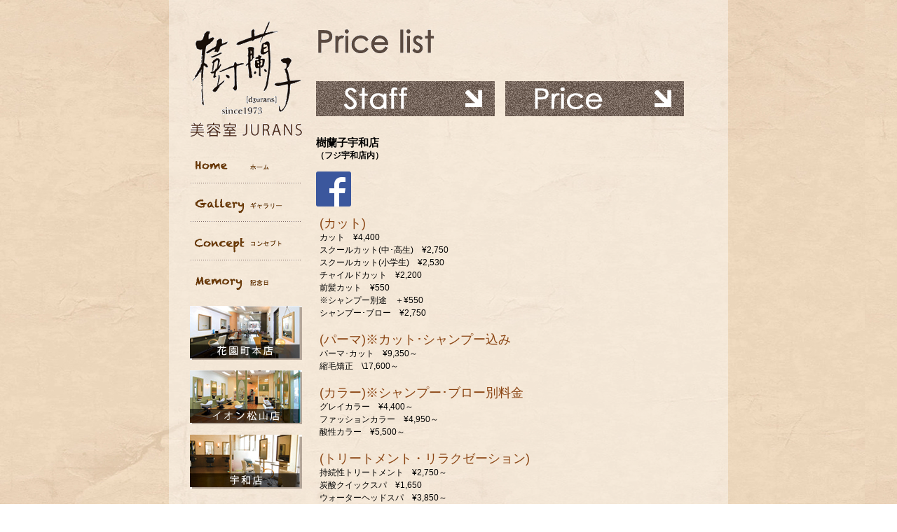

--- FILE ---
content_type: text/html
request_url: http://jurans.jp/uwa_price.html
body_size: 2026
content:
<!doctype html>
<html lang="ja">
<head>
<meta charset="utf-8" />
<meta name="keywords" content="樹蘭子,美容室,ジュランス,JURANS,愛媛県,花園町本店,イオン松山店,宇和店,089-945-9597,089-946-9337,0894-62-6256">
<meta name="description" content="多くの人に出逢い、樹蘭子を通して笑顔で毎日を楽しく送ってほしいという思いを込めています。">
<title>樹蘭子 -Jurans-｜美容室 ジュランス</title>
<link rel="stylesheet" type="text/css" href="css/style.css" />
<!--[if lt IE 9]>  
<script src="http://html5shim.googlecode.com/svn/trunk/html5.js"></script>  
<![endif]--> 
<script>
  (function(i,s,o,g,r,a,m){i['GoogleAnalyticsObject']=r;i[r]=i[r]||function(){
  (i[r].q=i[r].q||[]).push(arguments)},i[r].l=1*new Date();a=s.createElement(o),
  m=s.getElementsByTagName(o)[0];a.async=1;a.src=g;m.parentNode.insertBefore(a,m)
  })(window,document,'script','//www.google-analytics.com/analytics.js','ga');

  ga('create', 'UA-51934225-1', 'jurans.jp');
  ga('require', 'displayfeatures');
  ga('send', 'pageview');

</script>
</head>
<body>

<section id="background">
<section id="wrapper">
<section id="content">

<article id="menu">
<div id="logo">
<h1><a href="index.html"><img src="img/logo.gif" alt="樹蘭子JURANS" /></a></h1>
</div>
<nav>
<a href="index.html"><img src="img/menuhome.gif" alt="樹蘭子JURANS" /></a>
<a href="juransgallery.html"><img src="img/menu1.gif" alt="ヘアカタログ" /></a>
<a href="concept.html"><img src="img/menu2.gif" alt="コンセプト"  /></a>
<a href="memorial.html"><img src="img/menu4.gif" alt="記念日"  /></a>
</nav>

<article id="side">
<div class="side_con">
<a href="hanazono.html"><img src="img/link1.jpg" alt="花園町本店" /></a>
</div>
<div class="side_con">
<a href="aeon.html"><img src="img/link2.jpg" alt="イオン松山店" /></a>
</div>
<div class="side_con">
<a href="uwa.html"><img src="img/link3.jpg" alt="宇和店" /></a>
</div>
</article><!-- #side -->

</article><!-- #menu -->


<section id="main">
<h1><img src="img/title_pricelist.gif" alt="Pricelist" /></h1>


<section class="button1">
<ul>
<li><a href="uwa_staff.html"><img src="img/staff1.gif" alt="宇和店staff" /></a></li>
<li><a href="uwa_price.html"><img src="img/price1.gif" alt="宇和店price" /></a></il>
</ul>
</section>

<section class="button">
<div id="shop">
<h2>樹蘭子宇和店</h2>
<p class="memo">（フジ宇和店内）</p>
</div>
<div id="face4">
<p><a href="http://www.facebook.com/jurans1973" target="_blank"><img src="img/face.png" alt="facebook" /></a></p>
</div>
</section>

<div class="text">
<p><Font Size="4" Color="#8B4513">(カット)</Font><br />
カット　&#165;4,400<br />
スクールカット(中･高生)　&#165;2,750<br />
スクールカット(小学生)　&#165;2,530<br />
チャイルドカット　&#165;2,200<br />
前髪カット　&#165;550<br />
※シャンプー別途　＋&#165;550<br />
シャンプー･ブロー　&#165;2,750</p>

<p><Font Size="4" Color="#8B4513">(パーマ)※カット･シャンプー込み</Font><br />
パーマ･カット　&#165;9,350～<br />
縮毛矯正　\17,600～</p>

<p><Font Size="4" Color="#8B4513">(カラー)※シャンプー･ブロー別料金</Font><br />
グレイカラー　&#165;4,400～<br />
ファッションカラー　&#165;4,950～<br />
酸性カラー　&#165;5,500～<br />

<p><Font Size="4" Color="#8B4513">(トリートメント・リラクゼーション)</Font><br />
持続性トリートメント　&#165;2,750～<br />
炭酸クイックスパ　&#165;1,650<br />
ウォーターヘッドスパ　&#165;3,850～</p>

<p><Font Size="4" Color="#8B4513">(スタイリング)</Font><br />
セット　&#165;3,850<br />
メイク(フル)　&#165;2,750<br />
　　　(ポイント)　&#165;1,650<br />
まゆカット　&#165;550</p>

<p>※表記価格は全て税込価格となっております。</p>

</div><!-- .text -->

<section class="totop">
<div class="pageno">
<a href="#content"><img src="img/tothepagetop.gif" alt="to the top" /></a>
</div>
</section>

</section><!-- #main -->

<section id="copyright">
copyright(c)<script type="text/javascript">myDate = new Date();myYear = myDate.getFullYear();document.write(myYear);</script> ＨＡＩＲ ＆ＭＡＫＥＵＰ ＳＴＵＤＩＯ ＪＵＲＡＮＳ All rights Reserved-PrivacyPolicy
</section><!-- #copyright -->

</section><!-- #content -->
</section><!-- #wrapper -->
</section><!-- #background -->

</body>
</html>


--- FILE ---
content_type: text/css
request_url: http://jurans.jp/css/base.css
body_size: 1877
content:


/* reset */
* {
	margin: 0;
	padding: 0;
}


/* render html5 elements as block */
header, footer, section, aside, nav, article {
	display: block;
}

body {
	font-family:"ヒラギノ角ゴ Pro W3", "Hiragino Kaku Gothic Pro", メイリオ, Meiryo, Osaka, "ＭＳ Ｐゴシック", "MS PGothic", sans-serif;
	color: #000;
	font-size: 12px;
	line-height: 18px;
}

img {
	border:none;
}

a, a:link {
	color:  #0000ff;
	text-decoration: none;
}

a:visited {
	color: #000099;
}

a:hover {
	text-decoration: underline;
	color: #0066CC;
}

.clear_both {
	clear: both;
	font-size: 0px;
	height: 0px;
}


/* contents */

#background {
	background: url(../img/back.jpg) repeat;
}

#wrapper {
	background-image: url(../img/clear.png);
	background-attachment: scroll;
	background-repeat: repeat-y;
	margin: 0 auto;
	width: 798px;
	height: auto;
}

#content {
	width: 738px;
	padding: 30px 30px 50px 30px;

}

#menu {
	float: left;
	width: 165px;
}

#main {
	float: left;
	width: 558px;
	margin: 0 0 50px 15px;
}

.page {
	text-align: center;
	clear: both;
	width: 558px;
}

.page img {
	margin-right: 20px;
}


/* top */

header {
	width: 798px;
	padding: 0;
	height: 100px;
}

.tophead {
	float: left;
}

.tophead ul{
	list-style-type: none;
}

.tophead li{
	float: left;
	margin-left: 12px;
}

.toppic {
	width: 738px;
    height: 455px;
}

.up1 {
	margin-top: 33px;
}

.up2 {
	margin-top: 34px;
}

.up3 {
	margin-top: 32px;
}


#toplink {
	margin: 10px 0;
	height: 113px;
}

#toplink ul{
	list-style-type: none;
}

#toplink li{
	float: left;
	width: 172px;
	margin-left: 11px;
}

.topbanner{
	width: 738px;
	height: 85px;

}

.topbunner img{
	float: left;

}

#gallery{
	width: 738px;
}

.topcon {
	float: left;
	margin: 10px 0;

	width: 360px;
}

.banner-l {
	float: left;
	margin: 10px 0;

	width: 362px;
}

.banner-r {
	float: right;
	margin: 10px 0;

	width: 362px;
}

.topcon {
	width: 370px;
	margin: 15px 0 10px 0;
}
.topcon ul{
	list-style-type: none;
}

.topcon li{
	float: left;
	width: 172px;
	margin-left: 5px;

}

#facebook {
	float: right;
	width: 349px;
	margin: 34px 5px 0 10px;
}


/* menu */

#logo {
	margin-bottom: 10px;
}

nav {
	width: 160px;
}

#side {
	margin-top: 5px;
}

.side_con {
	margin-bottom: 10px;
}


/* copyright */

#topcopyright {
	clear: both;
	padding-top: 60px;
	text-align: center;
	font-size: 9px;
}

#copyright {
	clear: both;
	text-align: center;
	font-size: 9px;

}


/* concept */

#pic {
	width: 558px;
	margin: 0 0 10px 0;
}

#title {
	font-size: 15px;
	font-weight: bold;
	margin-bottom: 10px;
}

#title h2{
	font-size: 15px;
	font-weight: bold;
}

#message {
	width: 553px;
	padding-left: 5px;
}

#message h2{
	font-size: 15px;
}

#message p{
	margin-bottom: 20px;
}

#sign {
	padding-right: 20px;
	text-align: right;
}


/* main */

#main-l {
	float: left;
	width: 235px;
	margin-right: 10px;
}

#main-r {
	float: right;
	width: 312px;
}

#main-sl {
	float: left;
	width: 352px;
}

#main-sr {
	float: right;
	width: 195px;
	margin-top: 10px;
}

.s_prof {
	float: left;
	width: 300px;
}

.fb_tab {
	float: right;
	margin: 95px 10px 0 0;
}

/* shop */

#shop {
	float: left;
	font-size: 15px;
	font-weight: bold;
}

#shop h2 {
	font-size: 15px;
	font-weight: bold;
}

#shop p.memo {
	padding-top: -5px;
	font-size: 12px;
}

#face {
	float: left;
	margin-left: 20px;
}

#face2 {
	clear: both;
	float: left;
	margin-top: 10px;

}

#face2 ul{
	list-style-type: none;

}

#face2 ul li{
	float: left;
	width:50px;
}
#face3{
	clear: both;
	float: left;
	margin-top: 10px;
	margin-bottom: 10px;
}

#face3 ul{
	list-style-type: none;
}


#face3 ul li{
	float: left;
	width:50px;
}


#face4 {
	clear: both;
	float: left;
	margin-top: 14px;
	margin-bottom: 10px;
}
#face5 {
	clear: both;
	float: left;
	margin-top: 14px;
	margin-bottom: 10px;
}

#face5 ul{
	list-style-type: none;
}

#face5 ul li{
	float: left;
	width:50px;
}


#tel {
	clear: both;
	font-size: 15px;
	font-weight: bold;
	padding-top: 10px;
}

#res {
	clear: both;
	float: left;
	margin-top: 10px;
	margin-bottom: 10px;
}

#res2 {
	float: right;
	margin-right: 33px;
}

#res3 {
	float: right;
	margin-top: 20px;
	margin-right: 20px;
}
#sns {
	clear: both;
	float: left;
}
#sns ul{
	list-style-type: none;
}

#sns ul li{
	float: left;
	width:50px;
}

.parking {
	clear: both;
	margin-top: 30px;
}

.p_text {
	clear: both;
	margin: 5px 0 10px 0;
	padding-left: 5px;
}

.text {
	clear: both;
	margin-top: 30px;
	padding-left: 5px;
}

.text p{
	margin-bottom: 20px;
}

#map {
	width: 312px;
}

.tag {
	margin-top: 40px;
	float: right;
}

/* price */

.button {
	margin-bottom: 20px;
}

.button1 ul{
	list-style-type: none;
	height: 79px;
	width: 558px;
	margin-top: 20px;
}

.button1 ul li{
	width: 270px;
	float: left;
}
	
.button2 {
	height: 50px;
	margin-bottom: 20px;
}

/* staff */

.staffwrapper {
	clear: both;
	width: 558px;
	height: 300px;
}

.staff {
	float: left;
	width: 175px;
	margin-right: 10px;
}

.staffpic {
	margin-bottom: 2px;
}

.stafftitle {
	float: left;
	width: 110px;
	font-size: 9px;
	margin-right: 2px;
	padding-left:5px;
}

.staffname {
	font-size: 13px;
}

.staffface {
	float: right;
	width: 25px;
	margin-top: 10px;

}

.staffsns {
	width: 65;
	margin-top: 10px;
	float: right;

}

.staffsns ul{
	list-style-type: none;
}

.staffsns ul li{
	float: right;
	width:25px;
}


/* catalog */

.catalogwrapper {
	clear: both;
	width: 558px;
}

.catalogwrapper_fst {
	margin-top: 60px;
	clear: both;
	width: 558px;
}

.catalogwrapper_lfst {
	margin-top: 50px;
	clear: both;
	width: 558px;
}

.style {
	padding-left:5px;
	margin-bottom: 20px;
}

.totop {
	margin-top: 20px;
	clear: both;
	width: 558px;
}

.pageno {
	float: right;
	padding-right:10px;
	margin-bottom: 10px;
	font-size:17px;
}

h1 {
	clear: both;
}

.menutab {
	margin-top: 10px;
	margin-bottom: 40px;
}

.menutab_long {
	margin-bottom: 30px;
}

.tabrow {
	float: left;
	margin-left: 40px;
}

#slideshow {
    margin: 0 auto;
    width: 558px;
    text-align: left;
}
#slideshow div {
    width: 558px;
    height: 335px;
    overflow: hidden;
    position: relative;
}
#slideshow div div {
    top: 0;
    left: 0;
    position: absolute;
}
 
#slideshow ul {
	margin-top: 10px;
	margin-bottom: 20px;
    width: 558px;
}
 
#slideshow ul li {
    width: 90px;
    float: left;
    display: inline;
}
 
#slideshow .active {
    filter:alpha(opacity=100)!important;
    -moz-opacity: 1!important;
    opacity: 1!important;
}
 
 
/* =======================================
    ClearFixElements
======================================= */
#slideshow ul:after {
    content: ".";
    height: 0;
    clear: both;
    display: block;
    visibility: hidden;
}
 
#slideshow ul {
    display: inline-block;
    overflow: hidden;
}

#viewer {
    width: 364px;
    height: 165px;
    text-align: left;
    overflow: hidden;
    position: relative;
}
 
#viewer img {
    top: 0;
    left: 0;
    position: absolute;
}

#viewertop {
	position: relative;
	width: 738px;
	height: 455px;
}

#viewertop img {
	position: absolute;
	top: 0;
	left: 0;
	z-index: 8;
}

#viewertop img.active {
	z-index: 10;
}

#viewertop img.last-active {
	z-index: 9;
}



--- FILE ---
content_type: text/plain
request_url: https://www.google-analytics.com/j/collect?v=1&_v=j102&a=940674140&t=pageview&_s=1&dl=http%3A%2F%2Fjurans.jp%2Fuwa_price.html&ul=en-us%40posix&dt=%E6%A8%B9%E8%98%AD%E5%AD%90%20-Jurans-%EF%BD%9C%E7%BE%8E%E5%AE%B9%E5%AE%A4%20%E3%82%B8%E3%83%A5%E3%83%A9%E3%83%B3%E3%82%B9&sr=1280x720&vp=1280x720&_u=IGBAgAABAAAAACAAI~&jid=267686341&gjid=1649690336&cid=1146745558.1768727392&tid=UA-51934225-1&_gid=1381614608.1768727392&_slc=1&z=430925501
body_size: -283
content:
2,cG-GBHYP68NKT